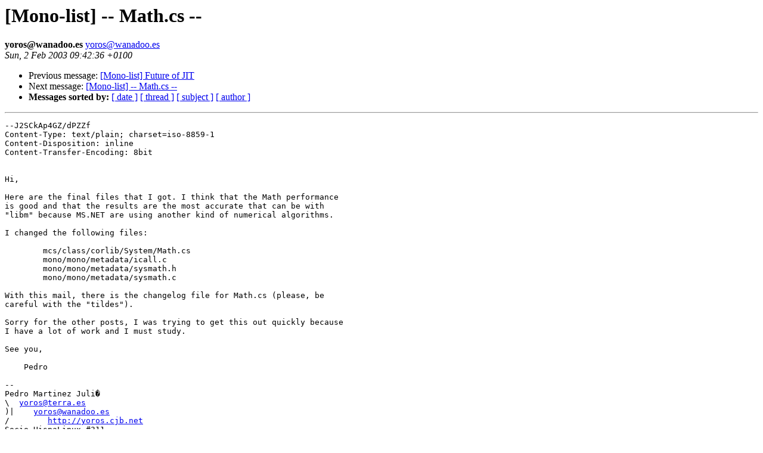

--- FILE ---
content_type: text/html; charset=utf-8
request_url: https://mono.github.io/mail-archives/mono-list/2003-February/011777.html
body_size: 3073
content:
<!DOCTYPE HTML PUBLIC "-//W3C//DTD HTML 3.2//EN">
<HTML>
 <HEAD>
   <TITLE> [Mono-list] -- Math.cs --
   </TITLE>
   <LINK REL="Index" HREF="index.html" >
   <LINK REL="made" HREF="mailto:yoros%40wanadoo.es">
   <META NAME="robots" CONTENT="index,nofollow">
   
   <LINK REL="Previous"  HREF="011814.html">
   <LINK REL="Next"  HREF="011825.html">
 </HEAD>
 <BODY BGCOLOR="#ffffff">
   <H1>[Mono-list] -- Math.cs --
   </H1>
    <B>yoros@wanadoo.es
    </B> 
    <A HREF="mailto:yoros%40wanadoo.es"
       TITLE="[Mono-list] -- Math.cs --">yoros@wanadoo.es
       </A><BR>
    <I>Sun, 2 Feb 2003 09:42:36 +0100</I>
    <P><UL>
        <LI> Previous message: <A HREF="011814.html">[Mono-list] Future of JIT
</A></li>
        <LI> Next message: <A HREF="011825.html">[Mono-list] -- Math.cs --
</A></li>
         <LI> <B>Messages sorted by:</B> 
              <a href="date.html#11777">[ date ]</a>
              <a href="thread.html#11777">[ thread ]</a>
              <a href="subject.html#11777">[ subject ]</a>
              <a href="author.html#11777">[ author ]</a>
         </LI>
       </UL>
    <HR>  
<!--beginarticle-->
<PRE>--J2SCkAp4GZ/dPZZf
Content-Type: text/plain; charset=iso-8859-1
Content-Disposition: inline
Content-Transfer-Encoding: 8bit


Hi,

Here are the final files that I got. I think that the Math performance
is good and that the results are the most accurate that can be with
&quot;libm&quot; because MS.NET are using another kind of numerical algorithms.

I changed the following files:

	mcs/class/corlib/System/Math.cs
	mono/mono/metadata/icall.c
	mono/mono/metadata/sysmath.h
	mono/mono/metadata/sysmath.c

With this mail, there is the changelog file for Math.cs (please, be
careful with the &quot;tildes&quot;).

Sorry for the other posts, I was trying to get this out quickly because
I have a lot of work and I must study.

See you,

    Pedro

-- 
Pedro Martinez Juli�
\  <A HREF="mailto:yoros@terra.es">yoros@terra.es</A>
)|    <A HREF="mailto:yoros@wanadoo.es">yoros@wanadoo.es</A>
/        <A HREF="http://yoros.cjb.net">http://yoros.cjb.net</A>
Socio HispaLinux #311
Usuario Linux #275438 - <A HREF="http://counter.li.org">http://counter.li.org</A>
GnuPG public information:  pub  1024D/74F1D3AC
Key fingerprint = 8431 7B47 D2B4 5A46 5F8E  534F 588B E285 74F1 D3AC

--J2SCkAp4GZ/dPZZf
Content-Type: text/plain; charset=iso-8859-1
Content-Disposition: attachment; filename=&quot;Math.cs.patch&quot;
Content-Transfer-Encoding: 8bit

Index: Math.cs
===================================================================
RCS file: /mono/mcs/class/corlib/System/Math.cs,v
retrieving revision 1.15
diff -u -p -r1.15 Math.cs
--- Math.cs	24 Jan 2003 16:10:01 -0000	1.15
+++ Math.cs	2 Feb 2003 08:29:34 -0000
@@ -4,8 +4,10 @@
 // Author:
 //   Bob Smith (<A HREF="mailto:bob@thestuff.net">bob@thestuff.net</A>)
 //   Dan Lewis (<A HREF="mailto:dihlewis@yahoo.co.uk">dihlewis@yahoo.co.uk</A>)
+//   Pedro Mart�nez Juli� (<A HREF="mailto:yoros@wanadoo.es">yoros@wanadoo.es</A>)
 //
 // (C) 2001 Bob Smith.  <A HREF="http://www.thestuff.net">http://www.thestuff.net</A>
+// Copyright (C) 2003 Pedro Mart�nez Juli� &lt;<A HREF="mailto:yoros@wanadoo.es">yoros@wanadoo.es</A>&gt;
 //
 
 using System;
@@ -62,37 +64,16 @@ namespace System
 
                 public static double Ceiling(double a)
                 {
-			if (Double.IsNaN(a)){
-				return Double.NaN;
-			}
-
-			if (Double.IsNegativeInfinity(a)){
-				return Double.NegativeInfinity;
-			}
-
-			if (Double.IsPositiveInfinity(a)){
-				return Double.PositiveInfinity;
-			}
-
-			double b = (double)((long)a);
-                        return (b &lt; a)? b+1: b;
-                }
-                public static double Floor(double d) {
-			if (Double.IsNaN(d)){
-				return Double.NaN;
-			}
-
-			if (Double.IsNegativeInfinity(d)){
-				return Double.NegativeInfinity;
-			}
-
-			if (Double.IsPositiveInfinity(d)){
-				return Double.PositiveInfinity;
-			}
-
-			double b = (double)((long)d);
-			return (d &lt; 0 &amp;&amp; d != b) ? --b : b;
+                        double result = Floor(a);
+                        if (result != a) {
+                                result++;
+                        }
+                        return result;
                 }
+
+                [MethodImplAttribute (MethodImplOptions.InternalCall)]
+                public extern static double Floor (double value);
+
                 public static double IEEERemainder(double x, double y)
                 {
                         double r;
@@ -103,9 +84,8 @@ namespace System
                 }
                 public static double Log(double a, double newBase)
                 {
-                        if (a == 0) return Double.NegativeInfinity;
-                        else if (a &lt; 0) return Double.NaN;
-                        return Log(a)/Log(newBase);
+                        double result = Log(a) / Log(newBase);
+                        return (result == -0)? 0: result;
                 }
 
                 public static byte Max(byte val1, byte val2)
@@ -215,58 +195,31 @@ namespace System
 
                 public static decimal Round(decimal d)
                 {
-                        decimal r = (decimal)((long)d);
-                        decimal a = Abs (d - r);
-                        if (a &gt; .5M) return (r &gt;= 0 ? ++r : --r);
-                        else if (a &lt;.5M) return r;
-                        else
-                        {
-                                if (r%2 == 0) return r;
-                                else return ++r;
-                        }
+                        return Decimal.Round(d, 0);
                 }
                 public static decimal Round(decimal d, int decimals)
                 {
-                        long p = 1;
-                        int c;
-                        decimal retval = d;
-                        if (decimals &lt; 0 || decimals &gt; 15)
-                                throw new ArgumentOutOfRangeException(Locale.GetText (
-					&quot;Value is too small or too big.&quot;));
-                        else if (decimals == 0)
-                                return Math.Round(d);
-                        for (c=0; c&lt;decimals; c++) p*=10;
-                        retval*=p;
-                        retval=Math.Round(retval);
-                        retval/=p;
-                        return retval;
-                }
-                public static double Round(double d)
-                {
-                        double r = (double)((long)d);
-                        double a = Abs (d - r);
-                        if (a &gt; .5) return (r &gt;= 0 ? ++r : --r);
-                        else if (a &lt;.5) return r;
-                        else
-                        {
-                                if (r%2 == 0) return r;
-                                else return ++r;
-                        }
+                        return Decimal.Round(d, decimals);
                 }
+
+                [MethodImplAttribute (MethodImplOptions.InternalCall)]
+                public extern static double Round(double d);
+
                 public static double Round(double value, int digits) {
-                        long p = 1;
-                        int c;
-                        double retval = value;
                         if (digits &lt; 0 || digits &gt; 15)
                                 throw new ArgumentOutOfRangeException(Locale.GetText (
 					&quot;Value is too small or too big.&quot;));
-                        else if (digits == 0)
-                                return Math.Round(value);
-                        for (c=0; c&lt;digits; c++) p*=10;
-                        retval*=p;
-                        retval=Math.Round(retval);
-                        retval/=p;
-                        return retval;
+                        if (Double.IsInfinity(value))
+                                return value;
+                        double integral_part = Round(value);
+                        if (digits == 0)
+                                return integral_part;
+                        double p = Math.Pow(10, digits);
+                        double decimal_part = value - integral_part;
+                        decimal_part *= p;
+                        decimal_part = Math.Round(decimal_part);
+                        decimal_part /= p;
+                        return integral_part + decimal_part;
                 }
                 public static int Sign(decimal value)
                 {
@@ -275,11 +228,15 @@ namespace System
                 }
                 public static int Sign(double value)
                 {
+                        if (Double.IsNaN(value))
+                                throw new ArithmeticException(&quot;NAN&quot;);
                         if (value &gt; 0) return 1;
                         return (value == 0)? 0: -1;
                 }
                 public static int Sign(float value)
                 {
+                        if (Single.IsNaN(value))
+                                throw new ArithmeticException(&quot;NAN&quot;);
                         if (value &gt; 0) return 1;
                         return (value == 0)? 0: -1;
                 }

--J2SCkAp4GZ/dPZZf
Content-Type: text/plain; charset=us-ascii
Content-Disposition: attachment; filename=&quot;icall.c.patch&quot;

Index: icall.c
===================================================================
RCS file: /mono/mono/mono/metadata/icall.c,v
retrieving revision 1.256
diff -u -p -r1.256 icall.c
--- icall.c	31 Jan 2003 18:38:14 -0000	1.256
+++ icall.c	2 Feb 2003 02:53:50 -0000
@@ -3552,6 +3552,8 @@ static gconstpointer icall_map [] = {
 	/*
 	 * System.Math
 	 */
+	&quot;System.Math::Floor&quot;, ves_icall_System_Math_Floor,
+	&quot;System.Math::Round&quot;, ves_icall_System_Math_Round,
 	&quot;System.Math::Sin&quot;, ves_icall_System_Math_Sin,
         &quot;System.Math::Cos&quot;, ves_icall_System_Math_Cos,
         &quot;System.Math::Tan&quot;, ves_icall_System_Math_Tan,

--J2SCkAp4GZ/dPZZf
Content-Type: text/plain; charset=us-ascii
Content-Disposition: attachment; filename=&quot;sysmath.h.patch&quot;

Index: sysmath.h
===================================================================
RCS file: /mono/mono/mono/metadata/sysmath.h,v
retrieving revision 1.1
diff -u -p -r1.1 sysmath.h
--- sysmath.h	18 Mar 2002 16:49:45 -0000	1.1
+++ sysmath.h	2 Feb 2003 08:28:44 -0000
@@ -13,6 +13,9 @@
 #include &lt;config.h&gt;
 #include &lt;glib.h&gt;
 
+extern gdouble ves_icall_System_Math_Floor (gdouble x);
+extern gdouble ves_icall_System_Math_Round (gdouble x);
+
 extern gdouble 
 ves_icall_System_Math_Sin (gdouble x);
 

--J2SCkAp4GZ/dPZZf
Content-Type: text/plain; charset=us-ascii
Content-Disposition: attachment; filename=&quot;sysmath.c.patch&quot;

Index: sysmath.c
===================================================================
RCS file: /mono/mono/mono/metadata/sysmath.c,v
retrieving revision 1.7
diff -u -p -r1.7 sysmath.c
--- sysmath.c	28 Nov 2002 10:02:07 -0000	1.7
+++ sysmath.c	2 Feb 2003 08:28:36 -0000
@@ -29,6 +29,16 @@ static __huge_val_t __huge_val = { __HUG
 #  define HUGE_VAL      (__huge_val.__d)
 #endif
 
+gdouble ves_icall_System_Math_Floor (gdouble x) {
+	MONO_ARCH_SAVE_REGS;
+	return floor(x);
+}
+
+gdouble ves_icall_System_Math_Round (gdouble x) {
+	MONO_ARCH_SAVE_REGS;
+	return round(x);
+}
+
 gdouble 
 ves_icall_System_Math_Sin (gdouble x)
 {
@@ -112,7 +122,14 @@ ves_icall_System_Math_Atan2 (gdouble y, 
 {
 	MONO_ARCH_SAVE_REGS;
 
-	return atan2 (y, x);
+	if ((y == HUGE_VAL &amp;&amp; x == HUGE_VAL) ||
+		(y == HUGE_VAL &amp;&amp; x == -HUGE_VAL) ||
+		(y == -HUGE_VAL &amp;&amp; x == HUGE_VAL) ||
+		(y == -HUGE_VAL &amp;&amp; x == -HUGE_VAL)) {
+		return NAN;
+	}
+	double result = atan2 (y, x);
+	return (result == -0)? 0: result;
 }
 
 gdouble 
@@ -154,7 +171,16 @@ ves_icall_System_Math_Pow (gdouble x, gd
 {
 	MONO_ARCH_SAVE_REGS;
 
-	return pow (x, y);
+	if ((x == 1 || x == -1) &amp;&amp; (y == HUGE_VAL || y == -HUGE_VAL)) {
+		return NAN;
+	}
+
+	if (x == NAN || y == NAN) {
+		return NAN;
+	}
+
+	double result = pow (x, y);
+	return (result == -0)? 0: result;
 }
 
 gdouble 

--J2SCkAp4GZ/dPZZf
Content-Type: text/plain; charset=iso-8859-1
Content-Disposition: attachment; filename=Math_chagelog_entry
Content-Transfer-Encoding: 8bit

2003-02-02  Pedro Mart�nez Juli�  &lt;<A HREF="mailto:yoros@wanadoo.es">yoros@wanadoo.es</A>&gt;

	* Math.cs: Revision of all functions and correction of a few ones
	like Round, Floor, Ceiling, etc...

--J2SCkAp4GZ/dPZZf--

</PRE>
<!--endarticle-->
    <HR>
    <P><UL>
        <!--threads-->
	<LI> Previous message: <A HREF="011814.html">[Mono-list] Future of JIT
</A></li>
	<LI> Next message: <A HREF="011825.html">[Mono-list] -- Math.cs --
</A></li>
         <LI> <B>Messages sorted by:</B> 
              <a href="date.html#11777">[ date ]</a>
              <a href="thread.html#11777">[ thread ]</a>
              <a href="subject.html#11777">[ subject ]</a>
              <a href="author.html#11777">[ author ]</a>
         </LI>
       </UL>
</body></html>
